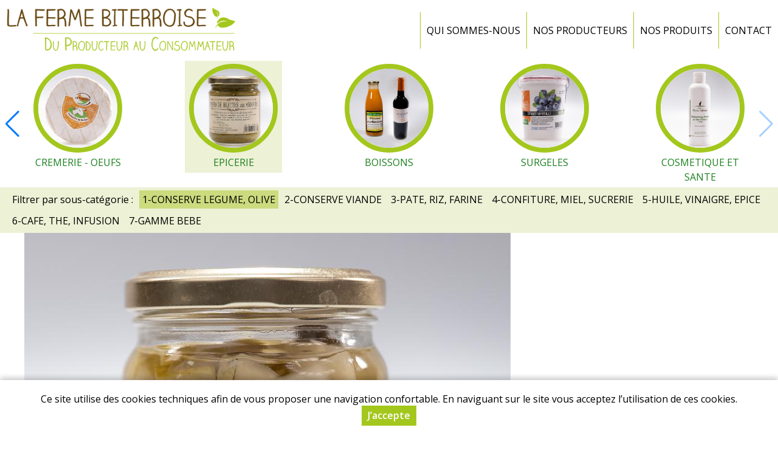

--- FILE ---
content_type: text/html; charset=utf-8
request_url: https://lafermebiterroise.com/epicerie/cornichons-aigre-doux-140-g
body_size: 4559
content:
<!DOCTYPE html>
<html  lang="fr" dir="ltr">
<head>
  <meta http-equiv="X-UA-Compatible" content="IE=edge" />
  <meta name="viewport" content="width=device-width, initial-scale=1.0, maximum-scale=1.0, user-scalable=0" />
  <meta name="apple-mobile-web-app-capable" content="yes" />
  <meta http-equiv="Content-Type" content="text/html; charset=utf-8" />
<link rel="canonical" href="https://lafermebiterroise.com/epicerie/cornichons-aigre-doux-140-g" />
<link rel="shortlink" href="https://lafermebiterroise.com/epicerie/cornichons-aigre-doux-140-g" />
  <title>CORNICHONS AIGRE-DOUX 140 g | Ferme Biterroise</title>
  <link type="text/css" rel="stylesheet" href="https://lafermebiterroise.com/sites/default/files/css/css_xE-rWrJf-fncB6ztZfd2huxqgxu4WO-qwma6Xer30m4.css" media="all" />
<link type="text/css" rel="stylesheet" href="https://lafermebiterroise.com/sites/default/files/css/css_UhspIHZxO93PLomNIpF4OyglLAq4euf2zDFd4afEgQg.css" media="all" />
<link type="text/css" rel="stylesheet" href="https://lafermebiterroise.com/sites/default/files/css/css_X8LspWstWsVwLfe9w8BjYmt-UYi9_Law5fXFfOUjMUk.css" media="all" />
<link type="text/css" rel="stylesheet" href="https://lafermebiterroise.com/sites/default/files/css/css_rbyb3-Xc1PGx2JSiFshOcZmfR3zL2YmwIhcNcJz6f4I.css" media="all" />
<link type="text/css" rel="stylesheet" href="https://lafermebiterroise.com/sites/default/files/store-css/biterroise.css?t6ydj8" media="all" />
  <script type="text/javascript" src="https://lafermebiterroise.com/sites/default/files/js/js_Pt6OpwTd6jcHLRIjrE-eSPLWMxWDkcyYrPTIrXDSON0.js"></script>
<script type="text/javascript" src="https://lafermebiterroise.com/sites/default/files/js/js_H7q2xORKmR9AN8Qx5spKEIBp7R_wG2apAswJoCUZY7I.js"></script>
<script type="text/javascript" src="https://lafermebiterroise.com/sites/default/files/js/js_xyBdGHjzA_eg84sP7zZVjmCcXTHt5QMn7oyf1tTDFL0.js"></script>
<script type="text/javascript" src="https://lafermebiterroise.com/sites/default/files/js/js_kmHaygxUd0O6s8_WbP9q7fR01FARAs0RrXwBJD9U3bU.js"></script>
<script type="text/javascript" src="https://lafermebiterroise.com/sites/default/files/js/js_6r-HPUVZ6eYIElnQrKxha6iQLd5bcN5xpZwdO16iFQc.js"></script>
<script type="text/javascript">
<!--//--><![CDATA[//><!--
jQuery.extend(Drupal.settings, {"basePath":"\/","pathPrefix":"","setHasJsCookie":0,"ajaxPageState":{"theme":"myfront_multi","theme_token":"Q71AqRxoRQSgzDVHRc_BTLWDmb5bZxk1p158zUXTSMY","js":{"sites\/all\/modules\/jquery_update\/replace\/jquery\/1.12\/jquery.min.js":1,"misc\/jquery-extend-3.4.0.js":1,"misc\/jquery-html-prefilter-3.5.0-backport.js":1,"misc\/jquery.once.js":1,"misc\/drupal.js":1,"sites\/all\/modules\/jquery_update\/js\/jquery_browser.js":1,"sites\/all\/modules\/jquery_update\/replace\/ui\/external\/jquery.cookie.js":1,"sites\/all\/modules\/custom\/custom\/custom.js":1,"sites\/all\/modules\/entityreference\/js\/entityreference.js":1,"public:\/\/languages\/fr_YjxtNid4bgXOiE8WGBVtif05Cd_mZduALDjmzhsvgMk.js":1,"sites\/all\/modules\/custom\/custom\/js\/password.js":1,"sites\/all\/modules\/custom\/custom\/js\/user-dropdown.js":1,"sites\/all\/libraries\/swiper\/dist\/js\/swiper.min.js":1,"sites\/all\/modules\/custom\/custom_product\/custom_product.catalog.js":1,"sites\/all\/themes\/myfront_multi\/script.js":1,"sites\/all\/themes\/myfront_multi\/menumore\/jquery.menumore.js":1},"css":{"modules\/system\/system.base.css":1,"modules\/system\/system.menus.css":1,"modules\/system\/system.messages.css":1,"modules\/system\/system.theme.css":1,"sites\/all\/modules\/custom\/custom\/custom.css":1,"sites\/all\/modules\/custom\/custom_aid\/custom_aid.css":1,"sites\/all\/modules\/custom\/custom_basket\/custom_basket.css":1,"sites\/all\/modules\/custom\/custom_discount\/custom_discount.css":1,"sites\/all\/modules\/custom\/custom_product\/custom_product.css":1,"sites\/all\/modules\/custom\/custom_query\/custom_query.css":1,"sites\/all\/modules\/custom\/custom_site\/custom_site.css":1,"sites\/all\/modules\/custom\/custom_subscription\/custom_subscription.css":1,"modules\/field\/theme\/field.css":1,"modules\/node\/node.css":1,"sites\/all\/modules\/ubercart\/uc_order\/uc_order.css":1,"sites\/all\/modules\/ubercart\/uc_product\/uc_product.css":1,"sites\/all\/modules\/ubercart\/uc_store\/uc_store.css":1,"modules\/user\/user.css":1,"sites\/all\/modules\/custom\/custom_user\/custom-user.css":1,"sites\/all\/modules\/views\/css\/views.css":1,"sites\/all\/modules\/ckeditor\/css\/ckeditor.css":1,"sites\/all\/modules\/ctools\/css\/ctools.css":1,"sites\/all\/modules\/ubercart\/uc_cart\/uc_cart_block.css":1,"modules\/taxonomy\/taxonomy.css":1,"sites\/all\/libraries\/swiper\/dist\/css\/swiper.min.css":1,"sites\/all\/themes\/myfront_multi\/styles.css":1,"sites\/all\/themes\/myadmin\/html4pdf.css":1,"sites\/all\/themes\/myfront_multi\/manu.css":1,"sites\/all\/themes\/myfront_multi\/ckeditor.css":1,"sites\/default\/files\/store-css\/biterroise.css":1}},"urlIsAjaxTrusted":{"https:\/\/lafermebiterroise.com\/epicerie\/cornichons-aigre-doux-140-g?destination=node\/15804":true}});
//--><!]]>
</script>
</head>
<body class="html not-front not-logged-in no-sidebars page-node page-node- page-node-15804 node-type-product catalog-2356 catalog-epice catalog-2978 catalog-1-con uc-product-node store store-biterroise theme-myfront-multi node-page-view">
    <div id="page" class="page">

  <div id="header"><div class="section">

          <a href="/" title="Accueil" rel="home" id="logo">
        <img src="https://lafermebiterroise.com/sites/default/files/store-logo/ferme-biterroise.png" alt="Accueil" />
      </a>
    
          <div id="name-and-slogan"><div>
                              <div id="site-name" class="element-invisible"><strong>
              <a href="/" title="Accueil" rel="home"><span>Ferme Biterroise</span></a>
            </strong></div>
                  
              </div></div><!-- /#name-and-slogan -->
    
      <div class="region region-header">
    <div id="block-menu-menu-header" class="block block-menu first">

        <h2 class="block-title">Entête</h2>
    
  <div class="block-content">
    <ul class="menu"><li class="first leaf depth-1"><a href="https://lafermebiterroise.com/la-ferme-biterroise#presentation" class="depth-1"><span>Qui sommes-nous</span></a></li>
<li class="leaf depth-1"><a href="https://lafermebiterroise.com/la-ferme-biterroise#producteurs" title="" class="depth-1"><span>Nos producteurs</span></a></li>
<li class="leaf depth-1"><a href="/produits" class="depth-1"><span>Nos produits</span></a></li>
<li class="leaf depth-1 cache"><a href="/reservation-products" title="" class="depth-1 cache"><span>Paniers garnis</span></a></li>
<li class="last leaf depth-1"><a href="https://lafermebiterroise.com/la-ferme-biterroise-drive-livraison-ou-en-rayon" class="depth-1"><span>Contact</span></a></li>
</ul>  </div>

</div>
<div id="block-custom-user-dropdown" class="block block-custom last">

        <div class="block-title"><a href="/user" title="Mon compte" class="block-button"><span>Mon compte</span></a></div>
    
      <div class="block-content"><form autocomplete="off" action="https://lafermebiterroise.com/epicerie/cornichons-aigre-doux-140-g?destination=node/15804" method="post" id="user-login-form" accept-charset="UTF-8"><div><div class="form-item form-type-textfield form-item-name">
  <label for="edit-name">Adresse e-mail <span class="form-required" title="Ce champ est requis.">*</span></label>
 <input type="text" id="edit-name" name="name" value="" size="30" maxlength="254" class="form-text required" />
</div>
<div class="form-item form-type-password form-item-pass">
  <label for="edit-pass">Mot de passe <span class="form-required" title="Ce champ est requis.">*</span></label>
 <input type="password" id="edit-pass" name="pass" size="30" maxlength="128" class="form-text required" />
</div>
<div class="item-list"><ul><li class="first"><a href="/user/register" title="Créer un nouveau compte utilisateur.">Créer un nouveau compte</a></li>
<li class="last"><a href="/user/password" title="Recevoir un lien de connexion">Mot de passe oublié</a></li>
</ul></div><input type="hidden" name="form_build_id" value="form-eZz1fyd31Sk82YRmpoTGIunTwKJasuK2fq6I5cKePHw" />
<input type="hidden" name="form_id" value="user_login_block" />
<div class="form-actions form-wrapper" id="edit-actions"><input type="submit" id="edit-submit" name="op" value="Se connecter" class="form-submit" /></div></div></form></div>
  
</div>
  </div>

  </div></div><!-- /#header -->

  <div id="main">

      <div class="region region-main-top">
    <div id="block-custom-product-catalog" class="block block-custom-product first last">

        <h2 class="block-title">Catalogue</h2>
    
  <div class="block-content">
    <div class="catalog-p1 swiper-container"><div class="swiper-wrapper"><div class="taxonomy-term vocabulary-catalog swiper-slide"><div><div>
  <a href="https://lafermebiterroise.com/fruits-et-legumes" class="term-link">FRUITS ET LEGUMES</a>  <div class="field field-name-uc-product-image field-type-image field-label-hidden item-count-1">
    <div class="field-items">
          <div class="field-item"><a href="https://lafermebiterroise.com/fruits-et-legumes"><img loading="lazy" src="https://lafermebiterroise.com/sites/default/files/styles/product_teaser/public/field-image/biterroise/fruits-legumes.jpg?itok=qWrjDVoQ" width="480" height="480" alt="" /></a></div>
      </div>
</div>
</div></div></div>
<div class="taxonomy-term vocabulary-catalog swiper-slide"><div><div>
  <a href="https://lafermebiterroise.com/boulangerie" class="term-link">BOULANGERIE</a>  <div class="field field-name-uc-product-image field-type-image field-label-hidden item-count-1">
    <div class="field-items">
          <div class="field-item"><a href="https://lafermebiterroise.com/boulangerie"><img loading="lazy" src="https://lafermebiterroise.com/sites/default/files/styles/product_teaser/public/field-image/biterroise/sa-_epeautre_0.jpg?itok=SEkVUkGZ" width="480" height="480" alt="" /></a></div>
      </div>
</div>
</div></div></div>
<div class="taxonomy-term vocabulary-catalog swiper-slide"><div><div>
  <a href="https://lafermebiterroise.com/boucherie" class="term-link">BOUCHERIE</a>  <div class="field field-name-uc-product-image field-type-image field-label-hidden item-count-1">
    <div class="field-items">
          <div class="field-item"><a href="https://lafermebiterroise.com/boucherie"><img loading="lazy" src="https://lafermebiterroise.com/sites/default/files/styles/product_teaser/public/field-image/biterroise/au-_poulet_0.jpg?itok=6VKqSUir" width="480" height="480" alt="" /></a></div>
      </div>
</div>
</div></div></div>
<div class="taxonomy-term vocabulary-catalog swiper-slide"><div><div>
  <a href="https://lafermebiterroise.com/poissonnerie" class="term-link">POISSONNERIE</a>  <div class="field field-name-uc-product-image field-type-image field-label-hidden item-count-1">
    <div class="field-items">
          <div class="field-item"><a href="https://lafermebiterroise.com/poissonnerie"><img loading="lazy" src="https://lafermebiterroise.com/sites/default/files/styles/product_teaser/public/field-image/biterroise/poissonnerie.jpg?itok=hWdgJeGh" width="480" height="480" alt="" /></a></div>
      </div>
</div>
</div></div></div>
<div class="taxonomy-term vocabulary-catalog swiper-slide"><div><div>
  <a href="https://lafermebiterroise.com/cremerie-oeufs" class="term-link">CREMERIE - OEUFS</a>  <div class="field field-name-uc-product-image field-type-image field-label-hidden item-count-1">
    <div class="field-items">
          <div class="field-item"><a href="https://lafermebiterroise.com/cremerie-oeufs"><img loading="lazy" src="https://lafermebiterroise.com/sites/default/files/styles/product_teaser/public/field-image/biterroise/bl-_tommette_brebis.jpg?itok=kLs7isRF" width="480" height="480" alt="" /></a></div>
      </div>
</div>
</div></div></div>
<div class="taxonomy-term vocabulary-catalog swiper-slide active-trail"><div><div>
  <a href="https://lafermebiterroise.com/epicerie" class="term-link">EPICERIE</a>  <div class="field field-name-uc-product-image field-type-image field-label-hidden item-count-1">
    <div class="field-items">
          <div class="field-item"><a href="https://lafermebiterroise.com/epicerie"><img loading="lazy" src="https://lafermebiterroise.com/sites/default/files/styles/product_teaser/public/field-image/biterroise/pa-_pesto_blette_amande_0.jpg?itok=iBlsFu5O" width="480" height="480" alt="" /></a></div>
      </div>
</div>
</div></div></div>
<div class="taxonomy-term vocabulary-catalog swiper-slide"><div><div>
  <a href="https://lafermebiterroise.com/boissons" class="term-link">BOISSONS</a>  <div class="field field-name-uc-product-image field-type-image field-label-hidden item-count-1">
    <div class="field-items">
          <div class="field-item"><a href="https://lafermebiterroise.com/boissons"><img loading="lazy" src="https://lafermebiterroise.com/sites/default/files/styles/product_teaser/public/field-image/biterroise/boissons.jpg?itok=CbSPUAqx" width="480" height="480" alt="" /></a></div>
      </div>
</div>
</div></div></div>
<div class="taxonomy-term vocabulary-catalog swiper-slide"><div><div>
  <a href="https://lafermebiterroise.com/surgeles" class="term-link">SURGELES</a>  <div class="field field-name-uc-product-image field-type-image field-label-hidden item-count-1">
    <div class="field-items">
          <div class="field-item"><a href="https://lafermebiterroise.com/surgeles"><img loading="lazy" src="https://lafermebiterroise.com/sites/default/files/styles/product_teaser/public/field-image/biterroise/es-_sorbet_myrtille.jpg?itok=qjJTwxf9" width="480" height="480" alt="" /></a></div>
      </div>
</div>
</div></div></div>
<div class="taxonomy-term vocabulary-catalog swiper-slide"><div><div>
  <a href="https://lafermebiterroise.com/cosmetique-et-sante" class="term-link">COSMETIQUE ET SANTE</a>  <div class="field field-name-uc-product-image field-type-image field-label-hidden item-count-1">
    <div class="field-items">
          <div class="field-item"><a href="https://lafermebiterroise.com/cosmetique-et-sante"><img loading="lazy" src="https://lafermebiterroise.com/sites/default/files/styles/product_teaser/public/field-image/biterroise/cosmetique-sante.jpg?itok=4ypDHXnN" width="480" height="480" alt="" /></a></div>
      </div>
</div>
</div></div></div>
</div><div class="swiper-button swiper-button-next"></div><div class="swiper-button swiper-button-prev"></div></div><ul class="catalog-p2"><li class="0 first"><span>Filtrer par sous-catégorie :</span></li>
<li class="1"><a href="https://lafermebiterroise.com/epicerie/1-conserve-legume-olive" class="active-trail">1-CONSERVE LEGUME, OLIVE</a></li>
<li class="2"><a href="https://lafermebiterroise.com/epicerie/2-conserve-viande">2-CONSERVE VIANDE</a></li>
<li class="3"><a href="https://lafermebiterroise.com/epicerie/3-pate-riz-farine">3-PATE, RIZ, FARINE</a></li>
<li class="4"><a href="https://lafermebiterroise.com/epicerie/4-confiture-miel-sucrerie">4-CONFITURE, MIEL, SUCRERIE</a></li>
<li class="5"><a href="https://lafermebiterroise.com/epicerie/5-huile-vinaigre-epice">5-HUILE, VINAIGRE, EPICE</a></li>
<li class="6"><a href="https://lafermebiterroise.com/epicerie/6-cafe-the-infusion">6-CAFE, THE, INFUSION</a></li>
<li class="7 last"><a href="https://lafermebiterroise.com/epicerie/7-gamme-bebe">7-GAMME BEBE</a></li>
</ul>  </div>

</div>
  </div>

          <div id="page-title-wrapper"><div class="section">
                <h1 class="title" id="page-title">CORNICHONS AIGRE-DOUX 140 g</h1>
              </div></div>
    
    
    
    <div id="content"><div class="section">
              <div class="region region-content">
    <div id="block-system-main" class="block block-system first last">

      
  <div class="block-content">
    <div class="node node-product node-15804 view-mode-full node-15804 clearfix">

      
  
  <div class="node-content">
    <div class="field field-name-uc-product-image field-type-image field-label-hidden item-count-1">
    <div class="field-items">
          <div class="field-item"><img loading="lazy" src="https://lafermebiterroise.com/sites/default/files/styles/uc_product_full/public/field-image/biterroise/pa-_cornichons_aigre_doux.jpg?itok=jfXwrM69" width="800" height="800" alt="" /></div>
      </div>
</div>
<div class="field field-name-body field-type-text-with-summary field-label-hidden rich-text item-count-1">
    <div class="field-items">
          <div class="field-item"><p>Ingrédients : cornichon, eau, oignon doux, vin blanc (Chardonnay Les Puits du Léger), vinaigre, sucre, mélange 5 baies, laurier frais, sel</p>

<p>Idéal salades / apéros</p>
</div>
      </div>
</div>
<div class="field field-name-field-origin-term field-type-taxonomy-term-reference field-label-inline clearfix item-count-1">
      <div class="field-label">Origine&nbsp;</div>
    <div class="field-items">
          <div class="field-item">France</div>
      </div>
</div>
<div class="field field-name-sell-price field-type-text field-label-inline clearfix item-count-1">
      <div class="field-label">Prix&nbsp;</div>
    <div class="field-items">
          <div class="field-item"><span class="uc-price">3,65 €</span> <span class="unit-price">(<span class="uc-price">26,07 €</span> / kg)</span></div>
      </div>
</div>
  </div>

</div>
  </div>

</div>
  </div>
    </div></div>

  </div><!-- /#main -->

    <div class="region region-footer"><div class="section">
    <div id="block-custom-store-multi-store-footer" class="block block-custom-store-multi first last">

      
  <div class="rich-text block-content">
    <div class="fond-creme fullwidth">
<p class="rtecenter"><a href="https://lafermebiterroise.com/mentions-legales">Mentions Légales</a> I <a href="https://lafermebiterroise.com/conditions-generales-de-ventes">Conditions Générales de Ventes</a> I <a href="https://lafermebiterroise.com/protection-des-donnees-personnelles">Protection des données personnelles</a></p>

<p class="rtecenter">© Copyright 2025 - La Ferme Biterroise - Tous droits réservés - Conception&nbsp;: <a href="http://dynapse.fr" target="_blank">Sarl Dynapse</a></p>
</div>
  </div>

</div>
  </div></div><!-- /.section, /.region -->

</div><!-- /#page -->
  <div id="cookie-banner" style="display:none"><div><p>Ce site utilise des cookies techniques afin de vous proposer une navigation confortable. En naviguant sur le site vous acceptez l’utilisation de ces cookies.</p><p><a href="#" class="button agree">J’accepte</a></p></div></div></body>
</html>


--- FILE ---
content_type: text/css
request_url: https://lafermebiterroise.com/sites/default/files/store-css/biterroise.css?t6ydj8
body_size: 1199
content:
/* styles par défaut */
@font-face {
    font-family: 'Patrick';
    src: url('/sites/default/files/store-css/fonts/PatrickHand-Regular.woff2') format('woff2'),
        url('/sites/default/files/store-css/fonts/PatrickHand-Regular.woff') format('woff'),
        url('/sites/default/files/store-css/fonts/PatrickHand-Regular.ttf') format('truetype');
}
#block-custom-user-dropdown, .cache {
  display: none !important;
}
.page-user #main {
  display: none;
}
input.form-submit, a.button {
    background-color: #a4c71d;
}
.rich-text p {
    line-height: 2em;
    color: #4a4a4a;
}
.node-product .node-title {
    font-size: 28px;
    text-decoration: none;
}
.rich-text h3, h3 {
    color: #8c7348;
	text-transform: uppercase;
    font-size: 40px;
    line-height: 1em;
	font-family: "Patrick";
	font-weight: lighter;
	text-decoration: underline #d7e69a;
}
.rich-text h4, h4 {
    font-size: 32px;
    line-height: 1.8em;
	font-family: "Patrick";
	font-weight: lighter;
	padding: 60px;
	text-align: center;
}
.fond-creme {
	background-color: #f4f0e7;
}
.rich-text h5, h5 {
    font-size: 20px;
	margin: 0;
    color: #a4c71d;
}
@media (min-width: 1024px) {
.rich-text h3:after {
    content: url(/sites/default/files/images/biterroise/puce-after.png);
	position: relative;
    top: 7px;
}
}
.fond-gris {
    background-color: #f2f2f2;
	margin-top: 100px !important;
	margin-bottom: 100px !important;
}
.fond-gris-bandeau {
    background-color: #f2f2f2;
	margin-top: 0px !important;
	margin-bottom: 0px !important;
}
.page-node h1#page-title {
    display: none;
}
.page-node .node.node-page2.view-mode-full > .node-content, .page-node .node.node-page2.view-mode-front > .node-content {
    margin-top: 0;
}
/*.region-footer {
    margin-top: 0px;
}*/
/* fin styles par défaut */

/* bloc header menu et carroussel */
a#logo {
    margin: 0;
    padding: 10px;
	width: auto;
}
.layout a {
    color: #a4c71d;
	text-decoration: underline;
}
.swiper-process .swiper-slide {
    max-height: none;
}
.section {
    max-width: none;
}
#block-menu-menu-header .block-content > ul.menu > li > a {
    border-left: 1px solid #a4c71d;
    text-transform: uppercase;
	padding: 0 10px;
	height: 60px;
    line-height: 60px;
	top: 20px;
    position: relative;
}
#block-menu-menu-header .block-content > ul.menu > li > a:hover {
    background-color: #ecf4cb;
}
ul.menu li.active-trail > a {
    font-weight: initial;
}
#block-uc-cart-cart a.block-button span.item-count {
    color: white;
}
#block-custom-user-dropdown a.block-button {
    background-color: #a4c71d;
	color: white;
}
#block-custom-user-dropdown a.block-button {
    background-image: url(/sites/default/files/images/echelles/user.svg);
}
.region-header a.block-button {
    background-image: url(/sites/default/files/images/echelles/basket.svg);
	background-color: #b7995a;
}/*
#block-menu-menu-header .block-content > ul.menu {
    justify-content: center;
}*/
.swiper-process h2.entity-label {
    text-transform: uppercase;
    font-size: 40px;
    line-height: 1em;
    text-align: center;
	font-family: "Patrick";
	font-weight: lighter;
}
@media (max-width: 1024px) {
.swiper-process h2.entity-label {
    font-size: inherit;
	display: none;
}
#block-menu-menu-header .block-content > ul.menu > li > a {
	height: 60px;
    line-height: 60px;
	top: 0px;
    position: relative;
}
}
/*fin bloc header menu et carroussel */
/* bulle point de retrait */
.leaflet-popup .leaflet-popup-content h3.node-title {
    font-size: 40px;
}
.field.field-name-delivery.field-type-text.field-label-inline {
    display: none;
}
/* fin bulle point de retrait */
#block-custom-product-catalog div.taxonomy-term > div > div img {
    width: 130px;
    height: 130px !important;
    border-radius: 100px;
    border: 8px solid #a4c71d;
}